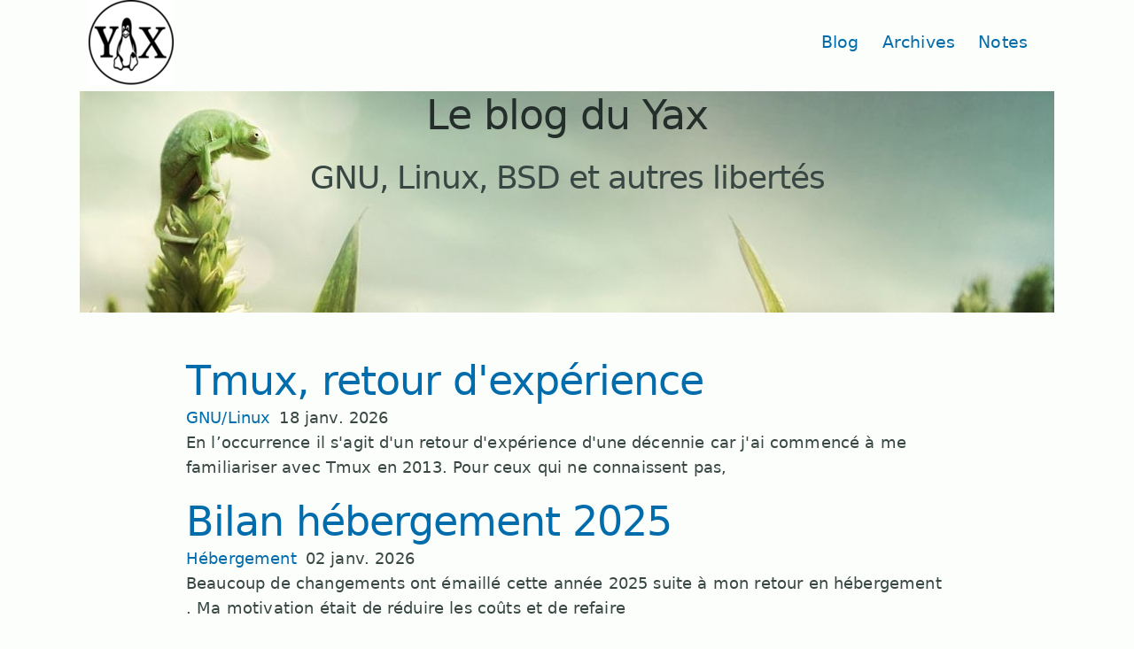

--- FILE ---
content_type: text/html
request_url: https://blogduyax.madyanne.fr/
body_size: 2257
content:
<!DOCTYPE html>
<html lang="fr">

<head>
    <title>Le blog du Yax</title>
    <meta charset="UTF-8">
    <meta name="viewport" content="width=device-width, initial-scale=1">

    <!-- CSS -->
    <link rel="stylesheet" type="text/css" href="/css/normalize.min.css">
    <link rel="stylesheet" type="text/css" href="/css/milligram.min.css">
    <link rel="stylesheet" type="text/css" href="/css/style.min.css">
    <link rel="stylesheet" type="text/css" href="/css/pygments-default.min.css">

    <!-- favicon -->
    <link rel="apple-touch-icon" sizes="57x57" href="/apple-icon-57x57.png">
    <link rel="apple-touch-icon" sizes="60x60" href="/apple-icon-60x60.png">
    <link rel="apple-touch-icon" sizes="72x72" href="/apple-icon-72x72.png">
    <link rel="apple-touch-icon" sizes="76x76" href="/apple-icon-76x76.png">
    <link rel="apple-touch-icon" sizes="114x114" href="/apple-icon-114x114.png">
    <link rel="apple-touch-icon" sizes="120x120" href="/apple-icon-120x120.png">
    <link rel="apple-touch-icon" sizes="144x144" href="/apple-icon-144x144.png">
    <link rel="apple-touch-icon" sizes="152x152" href="/apple-icon-152x152.png">
    <link rel="apple-touch-icon" sizes="180x180" href="/apple-icon-180x180.png">
    <link rel="icon" type="image/png" sizes="192x192"  href="/android-icon-192x192.png">
    <link rel="icon" type="image/png" sizes="32x32" href="/favicon-32x32.png">
    <link rel="icon" type="image/png" sizes="96x96" href="/favicon-96x96.png">
    <link rel="icon" type="image/png" sizes="16x16" href="/favicon-16x16.png">
    <link rel="manifest" href="/manifest.json">
    <meta name="msapplication-TileColor" content="#ffffff">
    <meta name="msapplication-TileImage" content="/ms-icon-144x144.png">
    <meta name="theme-color" content="#ffffff"> 

    <!-- RSS -->
    <link type="application/atom+xml" rel="alternate" href="https://blogduyax.madyanne.fr/rss.xml" title="Le blog du Yax">

    <script src="https://blogduyax.madyanne.fr/js/md5.js" async></script>
    <script src="https://blogduyax.madyanne.fr/js/markdown.min.js" async></script>
    <script src="https://blogduyax.madyanne.fr/js/page.js" async></script>
</head>
<body>

    <div class="container">

        <div class="row">
            <div class="column">
                <a href="/"><img src="/android-icon-96x96.png" alt="Accueil"></a>
            </div>
            <div class="column column-50 column-offset-25 txtright" id="menu-blog">
                <a href="/">Blog</a>
                <a href="/archives/">Archives</a>
                <a href="/notes/">Notes</a>
            </div>
        </div>

        <div class="row banner">
    <div>
        <h1>Le blog du Yax</h1>
        <h2>GNU, Linux, BSD et autres libertés</h2>
    </div>
</div>

        <div class="row">
            <div class="column column-80 column-offset-10"><div class="article">
    <h1><a href="/2026/tmux-retour-dexperience/">Tmux, retour d'expérience</a></h1>
    <p class="meta"><span><a href="/gnulinux/">GNU/Linux</a></span><span>18 janv. 2026</span><span class="comment-indicator"></span></p>
    <p class="summary">En l’occurrence il s'agit d'un retour d'expérience d'une décennie car j'ai commencé à me familiariser avec Tmux en 2013. Pour ceux qui ne connaissent pas,</p>
</div>
<div class="article">
    <h1><a href="/2026/bilan-hebergement-2025/">Bilan hébergement 2025</a></h1>
    <p class="meta"><span><a href="/hebergement/">Hébergement</a></span><span>02 janv. 2026</span><span class="comment-indicator"></span></p>
    <p class="summary">Beaucoup de changements ont émaillé cette année 2025 suite à mon retour en hébergement . Ma motivation était de réduire les coûts et de refaire</p>
</div>
<div class="article">
    <h1><a href="/2025/immich-et-les-tags/">Immich et les tags</a></h1>
    <p class="meta"><span><a href="/hebergement/">Hébergement</a></span><span>12 oct. 2025</span><span class="comment-indicator"></span></p>
    <p class="summary">Immich est ma fierté de l'année. J'ai trouvé l'application de gestion de photos qui colle à ma façon de gérer, c'est à dire rester maître</p>
</div>
<div class="article">
    <h1><a href="/2025/grapheneos-sur-pixel-6a/">GrapheneOS sur Pixel 6a</a></h1>
    <p class="meta"><span><a href="/android/">Android</a></span><span>16 août 2025</span><span class="comment-indicator">14 commentaires</span></p>
    <p class="summary">Le dernier article sur mon téléphone Android date de 2023 avec une liste des applications utilisées à l’époque. L’approche n’a pas changé ; je privilégie</p>
</div>
<div class="article">
    <h1><a href="/2025/minimalisme-et-debian-sur-laptop/">Minimalisme et Debian sur laptop</a></h1>
    <p class="meta"><span><a href="/gnulinux/">GNU/Linux</a></span><span>18 mai 2025</span><span class="comment-indicator"></span></p>
    <p class="summary">En complément de la tour PC sous Fedora + Win 11 Game Launcher (oui dans cet ordre-là) le laptop Tuxedo est mon fidèle poste mobile</p>
</div>
<div class="article">
    <h1><a href="/2025/zoraxy-changement-de-reverse-proxy/">Zoraxy : changement de reverse-proxy</a></h1>
    <p class="meta"><span><a href="/hebergement/">Hébergement</a></span><span>11 mai 2025</span><span class="comment-indicator"></span></p>
    <p class="summary">J'ai décidé de remplacer Nginx Proxy Manager car la maintenance du container Alpine n'est pas aisée avec ma version modifiée pour ne pas exécuter les</p>
</div>
<div class="article">
    <h1><a href="/2025/migration-git-et-optimisation-docker/">Migration Git et optimisation Docker</a></h1>
    <p class="meta"><span><a href="/hebergement/">Hébergement</a></span><span>02 avr. 2025</span><span class="comment-indicator"></span></p>
    <p class="summary">J'ai quitté GitHub (entre autres) ! Enfin presque car je n'ai pas encore recensé les sites où mon compte GitHub sert d'authentification mais j'ai fait</p>
</div>
<div class="article">
    <h1><a href="/2025/est-ce-que-tout-est-politique-/">Est-ce que tout est politique ?</a></h1>
    <p class="meta"><span><a href="/humeur/">Humeur</a></span><span>30 mars 2025</span><span class="comment-indicator"></span></p>
    <p class="summary">Le retour en auto-hébergement avec l'achat d'un mini-pc a été ma meilleure idée de fin d'année. Et ce n'est pas suffisant car j'ai encore beaucoup</p>
</div>
<div class="article">
    <h1><a href="/2025/analyse-de-logs/">Analyse de logs</a></h1>
    <p class="meta"><span><a href="/hebergement/">Hébergement</a></span><span>12 janv. 2025</span><span class="comment-indicator"></span></p>
    <p class="summary">Après quelques semaines sur ma nouvelle installation de serveur j'ai eu besoin de visibilité sur les visites pour estimer si la sécurité devait être renforcée.</p>
</div>
<div class="article">
    <h1><a href="/2024/retour-en-auto-hebergement/">Retour en auto-hébergement</a></h1>
    <p class="meta"><span><a href="/hebergement/">Hébergement</a></span><span>21 déc. 2024</span><span class="comment-indicator"></span></p>
    <p class="summary">Après une dizaine d'années à héberger mes services chez différents hébergeurs je reviens à de l'auto-hébergement sur du matériel à la maison. Et quelle évolution</p>
</div>

</div>
        </div>

        <div class="row">
    <div class="column"></div>
    <div class="column txtleft"><a href="">&lt; plus récents</a></div>
    <div class="column txtright"><a href="/page2/">plus anciens &gt;</a></div>
    <div class="column"></div>
</div>


        <footer>
        <div class="row">
            <div class="column"><a href="https://creativecommons.org/licenses/by-nc-sa/3.0/fr/"><img src="/license.png" alt="Licence"></a></div>
            <div class="column column-offset-50 txtright">
                <a href="https://github.com/kianby/blog">Makesite.py</a>&nbsp;
                <a href="https://github.com/kianby/stacosys">Stacosys</a>
            </div>
        </div>
        </footer>

    </div>

</body>
</html>


--- FILE ---
content_type: text/css
request_url: https://blogduyax.madyanne.fr/css/style.min.css
body_size: 545
content:
body{font-family:system-ui,sans-serif;background-color:#fbfefb}body,p{-webkit-font-smoothing:antialiased;-moz-osx-font-smoothing:grayscale}p,li{font-weight:400;font-size:large;line-height:28px;vertical-align:baseline;color:rgb(56,71,67);margin-bottom:2rem}h1,h2,h3,h4,h5,h6{color:#05bf85}h1{font-weight:400}a:link,a:visited{color:rgb(0,108,172);text-decoration:none}li{margin-bottom:0rem}a:hover,a:active{color:seagreen}.banner div{background-image:url(/fond-resized.jpg);background-repeat:no-repeat;background-size:cover;background-position:center;width:100%;height:250px;line-height:13rem;text-align:center;vertical-align:middle;margin-bottom:5rem}.banner div>h1{color:rgb(36,46,43);vertical-align:baseline}.banner div>h2{font-weight:400;color:rgb(56,71,67);vertical-align:baseline}#menu-blog{font-weight:500;font-size:larger;line-height:96px;vertical-align:middle}#menu-blog a{padding-right:2rem}.post{margin-left:1rem;margin-right:1rem}.summary{margin-top:0rem}.article>h1{margin-bottom:0rem}.meta{margin-top:0rem;margin-bottom:0rem}.meta>span{display:inline;margin-right:1rem}.meta-post{margin-top:0rem;margin-bottom:2.4rem}.meta-post>span{display:inline;margin-right:1rem}.hidden{display:none}#comment-form>form>fieldset>.remarque{display:none}.comment-separator{height:.1rem;background:#717171;border-bottom:.2rem solid #6E9CC7;margin-bottom:1rem}.comment-indicator{color:coral}.comment-author{font-weight:500}.comment-detail{margin-bottom:2.5rem}.comment-body{margin-left:4.2rem}footer{background:#f0f0f0;border-top:thin solid #e0e0e0;margin-left:2rem;margin-right:2rem;margin-top:2rem;padding:1rem 0;box-shadow:0 100vh 0 100vh #f0f0f0}.txtright{text-align:right}img[src*='#left']{float:left;margin-left:20px;margin-right:20px}img[src*='#right']{float:right;margin-left:20px;margin-right:20px}img[src*='#center']{display:block;margin:auto}

--- FILE ---
content_type: text/css
request_url: https://blogduyax.madyanne.fr/css/pygments-default.min.css
body_size: 180
content:
.highlight .hll{background-color:#ffc}.highlight .c{color:#408080;font-style:italic}.highlight .err{border:1px solid red}.highlight .k{color:green;font-weight:700}.highlight .o{color:#666}.highlight .cm{color:#408080;font-style:italic}.highlight .cp{color:#bc7a00}.highlight .c1{color:#408080;font-style:italic}.highlight .cs{color:#408080;font-style:italic}.highlight .gd{color:#a00000}.highlight .ge{font-style:italic}.highlight .gr{color:red}.highlight .gh{color:navy;font-weight:700}.highlight .gi{color:#00a000}.highlight .go{color:gray}.highlight .gp{color:navy;font-weight:700}.highlight .gs{font-weight:700}.highlight .gu{color:purple;font-weight:700}.highlight .gt{color:#0040d0}.highlight .kc{color:green;font-weight:700}.highlight .kd{color:green;font-weight:700}.highlight .kn{color:green;font-weight:700}.highlight .kp{color:green}.highlight .kr{color:green;font-weight:700}.highlight .kt{color:#b00040}.highlight .m{color:#666}.highlight .s{color:#ba2121}.highlight .na{color:#7d9029}.highlight .nb{color:green}
.highlight .nc{color:#00f;font-weight:700}.highlight .no{color:#800}.highlight .nd{color:#a2f}.highlight .ni{color:#999;font-weight:700}.highlight .ne{color:#d2413a;font-weight:700}.highlight .nf{color:#00f}.highlight .nl{color:#a0a000}.highlight .nn{color:#00f;font-weight:700}.highlight .nt{color:green;font-weight:700}.highlight .nv{color:#19177c}.highlight .ow{color:#a2f;font-weight:700}.highlight .w{color:#bbb}.highlight .mf{color:#666}.highlight .mh{color:#666}.highlight .mi{color:#666}.highlight .mo{color:#666}.highlight .sb{color:#ba2121}.highlight .sc{color:#ba2121}.highlight .sd{color:#ba2121;font-style:italic}.highlight .s2{color:#ba2121}.highlight .se{color:#b62;font-weight:700}.highlight .sh{color:#ba2121}.highlight .si{color:#b68;font-weight:700}.highlight .sx{color:green}.highlight .sr{color:#b68}.highlight .s1{color:#ba2121}.highlight .ss{color:#19177c}.highlight .bp{color:green}.highlight .vc{color:#19177c}.highlight .vg{color:#19177c}.highlight .vi{color:#19177c}.highlight .il{color:#666}

--- FILE ---
content_type: application/javascript
request_url: https://blogduyax.madyanne.fr/js/page.js
body_size: 101
content:
// --------------------------------------------------------------------------
//  Common functions
// --------------------------------------------------------------------------

function show_hide(panel_id, button_id){
    if (document.getElementById(panel_id).style.display == 'none'){
        document.getElementById(panel_id).style.display = '';
        document.getElementById(button_id).style.display = 'none';
    } else {
        document.getElementById(panel_id).style.display = 'none';
    }
}

// --------------------------------------------------------------------------
//  Markdown preview
// --------------------------------------------------------------------------

function preview_markdown() {
    if (document.getElementById('preview-container').style.display == 'none'){
        document.getElementById('preview-container').style.display = '';
    }
    var $ = function (id) { return document.getElementById(id); };
    new Editor($("message"), $("preview"));
}

function Editor(input, preview) {
    this.update = function () {
        preview.innerHTML = markdown.toHTML(input.value);
    };
    input.editor = this;
    this.update();
}
